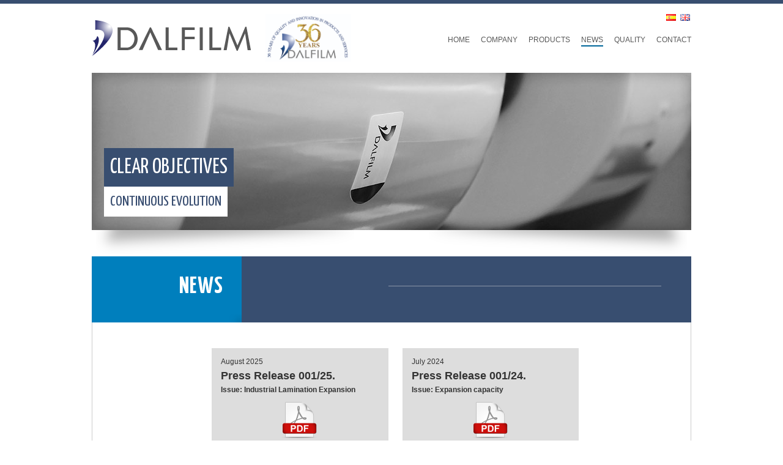

--- FILE ---
content_type: text/html; charset=utf-8
request_url: http://www.dalfilm.com.ar/en/novedades.php
body_size: 2674
content:
            <!DOCTYPE html PUBLIC "-//W3C//DTD XHTML 1.0 Strict//EN" "http://www.w3.org/TR/xhtml1/DTD/xhtml1-strict.dtd">
        <html xmlns="http://www.w3.org/1999/xhtml" xml:lang="es" lang="es">

        <head>
            <meta http-equiv="Content-Type" content="text/html; charset=UTF-8" /><title>Dalfilm | News</title><link rel="stylesheet" href="base.css" type="text/css"/><link rel="stylesheet" href="style.css" type="text/css"/><script type="text/javascript" src="js/jquery-1.8.0.min.js"></script><script type="text/javascript" src="js/jquery.cycle.all.js"></script><script type="text/javascript" src="js/dalfilm.js"></script><!-- Fancybox --><script type="text/javascript" src="js/jquery.fancybox.js?v=2.1.0"></script><link rel="stylesheet" type="text/css" href="js/jquery.fancybox.css?v=2.1.0" media="screen" /><!-- Accordion --><link href="accordion.css" rel="stylesheet" type="text/css"/><script type="text/javascript" src="https://ajax.googleapis.com/ajax/libs/jqueryui/1.8/jquery-ui.min.js"></script><!-- Included JS Files para la validacion del form --><script type="text/javascript" src="js/modernizr.custom.04022.js"></script><script src="js/gen_validatorv4.js" type="text/javascript" xml:space="preserve"></script><link href='https://fonts.googleapis.com/css?family=Yanone+Kaffeesatz:700,400,300' rel='stylesheet' type='text/css' /><link rel="shortcut icon" href="favicon.ico" /><script type="text/javascript">  var _gaq = _gaq || [];  _gaq.push(['_setAccount', 'UA-35589666-1']);  _gaq.push(['_trackPageview']);  (function() {    var ga = document.createElement('script'); ga.type = 'text/javascript'; ga.async = true;    ga.src = ('https:' == document.location.protocol ? 'https://ssl' : 'http://www') + '.google-analytics.com/ga.js';    var s = document.getElementsByTagName('script')[0]; s.parentNode.insertBefore(ga, s);  })();</script>        </head>

        <body>
            <div id="container">
                <div id="header">
                    <div class="middle">
                        <div class="idiomas">	<a href="http://www.dalfilm.com.ar/" title="ES" ><img src="img/es.png" alt="es" /></a>	<a class="en" href="http://www.dalfilm.com.ar/en/" title="EN" >		<img src="img/en.png" alt="en" />	</a></div>                            <div id="logo">
                                <h1><a href="index.php" title="Dalfilm"><img src="img/logo.png" title="Dalfilm" alt="Dalfilm Logo" /></a></h1> </div>
                            <!-- / logo -->
                            <div id="navigation">
                                <ul>						<li><a  href="index.php" title="Inicio">Home</a></li>	<li><a  href="empresa.php" title="Empresa">Company</a></li>	<li><a  href="productos.php" title="Productos">Products</a></li>	<li><a class="selected href="novedades.php" title="News">News</a></li>	<li><a  href="calidad.php" title="Calidad">Quality</a></li>	<li><a  href="contacto.php" title="Contacto">Contact</a></li>	</ul>                            </div>
                            <!-- / navigation -->
                            <div class="clear"></div>
                            <div id="slider-container">
                                <div id="slider">
                                    <div class="slide section"> <img src="img/calidad-header.jpg" title="Empresa" alt="header" />
                                        <div class="caption">
                                            <div class="tit"> CLEAR OBJECTIVES </div>
                                            <!-- tit -->
                                            <div class="subt"> CONTINUOUS EVOLUTION </div>
                                            <!-- subt -->
                                        </div>
                                        <!-- / caption -->
                                    </div>
                                    <!-- / slide -->
                                </div>
                                <!-- / slider -->
                                <div id="slider-shadow"></div>
                            </div>
                            <!-- / slider container -->
                    </div>
                    <!-- / middle -->
                </div>
                <!-- / header -->
                <div id="content">
                    <div class="middle">
                        <div class="block productos novedades">
                            <div class="title">
                                <h2>NEWS</h2> </div>
                            <!-- / title -->
                            <div class="text sub-seccion productos">
                                <p></p>
                            </div>
                            <!--/ text -->
                        </div>
                        <!-- / block -->
                        <div class="texto-secciones productos" id="seccion-novedades">
                            <ul>
                                                                    <li>
                                        <div> <span class="date">August 2025</span>
                                            <h3>Press Release 001/25.</h3>
                                            <h4>Issue: Industrial Lamination Expansion</h4> <img src="img/pdf.png" alt="img" width="64px;" height="64px;">
                                            <button><a href="archivos/press-release-001-2025.pdf">Download</a></button>
                                        </div>
                                    </li>
                                    <li>
                                        <div> <span class="date">July 2024</span>
                                            <h3>Press Release 001/24.</h3>
                                            <h4>Issue: Expansion capacity</h4> <img src="img/pdf.png" alt="img" width="64px;" height="64px;">
                                            <button><a href="archivos/Press-Release-001-2024-21-08-24.pdf">Download</a></button>
                                        </div>
                                    </li>
                                    <li>
                                        <div> <span class="date">December 19-2019</span>
                                            <h3>Press Release 004/19.</h3>
                                            <h4>Issue: New Investment</h4> <img src="img/pdf.png" alt="img" width="64px;" height="64px;">
                                            <button><a href="archivos/press-004-19.pdf">Download</a></button>
                                        </div>
                                    </li>
                                    <li>
                                        <div> <span class="date">August 22-2018</span>
                                            <h3>Press Release 003/19.</h3>
                                            <h4>Issue: PYME Familiar 2019 Award</h4> <img src="img/pdf.png" alt="img" width="64px;" height="64px;">
                                            <button><a href="archivos/august-22-2018.pdf">Download</a></button>
                                        </div>
                                    </li>
                                    <li>
                                        <div> <span class="date">April 24-2018</span>
                                            <h3>Press Release 002/18.</h3>
                                            <h4>Issue: New address</h4> <img src="img/pdf.png" alt="img" width="64px;" height="64px;">
                                            <button><a href="archivos/april-24-2018.pdf">Download</a></button>
                                        </div>
                                    </li>
                                    <li>
                                        <div> <span class="date">August 16-2016</span>
                                            <h3>Press Release 001/16.</h3>
                                            <h4>Issue: ALU-ALU DMF Acknowledgement</h4> <img src="img/pdf.png" alt="img" width="64px;" height="64px;">
                                            <button><a href="archivos/august-14th-2016.pdf">Download</a></button>
                                        </div>
                                    </li>
                            </ul>
                        </div>
                        <!-- / block -->
                        <div class="clear"></div>
                    </div>
                    <!-- / middle -->
                </div>
                <!-- / content -->
                <div id="footer">
                    <div class="middle">
		
	<div class="back-to-top">
		
		<a href="" title="Back To Top"><img src="img/to-top.jpg" title="Back to Top" alt="Back To Top"/></a>
		
	</div><!-- / back to top -->
	
	<div class="footer-navigation">
		
		<ul>
		
			<li class="first"><a  href="index.php" title="Inicio">Home</a></li>
			<li><a  href="empresa.php" title="Empresa">Company</a></li>
			<li><a  href="productos.php" title="Productos">Products</a></li>
			<li><a  href="servicios.php" title="Servicios">Services</a></li>
			<li><a  href="calidad.php" title="Calidad">Quality</a></li>
			<li><a  href="contacto.php" title="Contacto">Contact</a></li>
		
		</ul>
		
	</div><!-- / footer navigation -->
	
	<div id="logo-footer">
		<img src="img/logo-footer.png" alt="Logo Dalfilm" title="Dalfilm" />
	</div><!-- / logo footer -->
	
	<div id="tel">
	
		TEL 54-230-467-1900<br />
		(ROLLOVER LINES)
	
	</div><!-- / tel -->
	
	<a class="mail" href="mailto:info@dalfilm.com.ar" title="info@dalfilm.com.ar">INFO@DALFILM.COM.AR</a>
	
	<div class="clear"></div>
	
	<div id="dire">
		<b>MANAGEMENT AND INDUSTRIAL PLANT</b><br />
		LISANDRO DE LA TORRE 355 ( STREET 7 )<br />
		PARQUE INDUSTRIAL LA PILARICA – BUENOS AIRES - ARGENTINA
	</div><!-- / dire -->
	
	<div id="afip">
		<a href="http://qr.afip.gob.ar/?qr=9BEsrjFB5PSixVlVhixwTA,," target="_F960AFIPInfo"><img src="http://www.afip.gob.ar/images/f960/DATAWEB.jpg" border="0"></a>
	</div><!-- / afip -->
	
	<div class="text-iso">
		PROCESOS DE CORTE, REBOBINADO Y COMERCIALIZACION DE PELICULAS DE POLIPROPILENO, PVC, PET Y LAMINADOS PLASTICOS.
	</div>
	
	<div class="iso">
		<img src="img/iso.png" alt="" title="ISO 9001:2008" />
	</div><!-- / iso -->
	
	<div class="clear"></div>
	
	<div class="copyright">
	
		© Copyright 2003 - Rev. 2 - 11/09/2011 - 2012 Dalfilm - All rights reserved
	
	</div><!-- / copyright -->
	
	<div class="developed">
		
		Developed by <a href="http://www.hakuna.com.ar" target="_blank" title="Studio Hakuna">Studio Hakuna</a>
		
	</div><!-- / developed -->
	
</div><!-- / middle -->	                </div>
                <!-- / footer -->
            </div>
            <!-- / container -->
        </body>

        </html>

--- FILE ---
content_type: text/css
request_url: http://www.dalfilm.com.ar/en/base.css
body_size: 1236
content:
@media screen {

/***** Normalize browser styles **************************/

/*
YUI 3.5.1 (build 22)
Copyright 2012 Yahoo! Inc. All rights reserved.
Licensed under the BSD License.
http://yuilibrary.com/license/
*/
/* http://yui.yahooapis.com/3.5.1/build/cssreset/cssreset-min.css */
html{color:#000;background:#FFF}body,div,dl,dt,dd,ul,ol,li,h1,h2,h3,h4,h5,h6,pre,code,form,fieldset,legend,input,textarea,p,blockquote,th,td{margin:0;padding:0}table{border-collapse:collapse;border-spacing:0}fieldset,img{border:0}address,caption,cite,code,dfn,em,strong,th,var{font-style:normal;font-weight:normal}ol,ul{list-style:none}caption,th{text-align:left}h1,h2,h3,h4,h5,h6{font-size:100%;font-weight:normal}q:before,q:after{content:''}abbr,acronym{border:0;font-variant:normal}sup{vertical-align:text-top}sub{vertical-align:text-bottom}input,textarea,select{font-family:inherit;font-size:inherit;font-weight:inherit}input,textarea,select{*font-size:100%}legend{color:#000}
/* http://yui.yahooapis.com/3.5.1/build/cssfonts/cssfonts-min.css */
body{font:13px/1.231 arial,helvetica,clean,sans-serif;*font-size:small;*font:x-small}select,input,button,textarea{font:99% arial,helvetica,clean,sans-serif}table{font-size:inherit;font:100%}pre,code,kbd,samp,tt{font-family:monospace;*font-size:108%;line-height:100%}
/* http://yui.yahooapis.com/3.5.1/build/cssbase/cssbase-min.css */
h1{font-size:138.5%}h2{font-size:123.1%}h3{font-size:108%}h1,h2,h3{margin:1em 0}h1,h2,h3,h4,h5,h6,strong{font-weight:bold}abbr,acronym{border-bottom:1px dotted #000;cursor:help}em{
	font-style:italic;
	font-weight: bold;
}blockquote,ul,ol,dl{margin:1em}ol,ul,dl{margin-left:2em}ol{list-style:decimal outside}ul{list-style:disc outside}dl dd{margin-left:1em}th,td{border:1px solid #000;padding:.5em}th{font-weight:bold;text-align:center}caption{margin-bottom:.5em;text-align:center}p,fieldset,table,pre{margin-bottom:1em}input[type=text],input[type=password],textarea{width:12.25em;*width:11.9em}

/***** More reset hacks **********************************/

/* Removes whitespace below images caused by font alignment */
img,object,embed { vertical-align: middle; }

/* Disallow textarea resizing */
textarea { resize: none; }

/* Remove blue color on links */
a { color: inherit; *color: expression(this.parentNode.currentStyle.color); }

/* Focus box */
:focus { outline: 1px dashed #888; outline-offset: 2px; }
input:focus,button:focus,textarea:focus,select:focus { outline: none; }
/* IE IS WEIRD */
html:focus { outline: none; }

/***** Element is hidden but read by screen readers ******/

.for-screen-reader {
	position: absolute;
	left: -9999px;
	top: 0;
	width: 1px;
	height: 1px;
	overflow: hidden;
}

/*********************************************************/

} /* @media screen */


--- FILE ---
content_type: text/css
request_url: http://www.dalfilm.com.ar/en/style.css
body_size: 3846
content:
/* DALFILM */
/* GENERAL */
body, html {
	background-color:#FFFFFF;
	color: #333333;
	font-family:Arial, sans-serif;
	font-size: 12px;
	margin: 0;
	border-top:3px solid #384E70;
}
a {
	text-decoration:none;
}
span.none {
	display:none;
}
.left {
	float:left;
}
.right {
	float:right;
}
.clear {
	clear:both;
}
.middle {
	width:980px;
	margin:auto;
	position: relative;
}
#container {
}
/* HEADER */
#header.home .middle {
	height: 496px;	
	position: relative;
}
#logo {
	float:left;
	margin: 10px 0;
	position: relative;
}
#logo:after {
    content: '';
    width: 140px;
    height: 82px;
    display: inline-block;
    background: url(img/dal-30-years.jpg);
    background-size: contain;
    position: absolute;
    right: -164px;
    top: 5px;
}
.idiomas {
	position: absolute;
	right: 0;
	top: 15px;
}
.idiomas a {
	padding: 2px;
}
.idiomas .coming {
	display: none;
	background: #384E70;
	color: #FFF;
	position: absolute;
	width: 172px;
	padding: 5px;
	top: -3px;
	right: 26px;
}
.idiomas .en:hover .coming {
	display: block;
}
#navigation {
	float:right;
	margin-top:40px;
}
#navigation ul {
	margin-right:0;
}
#navigation li {
	display:inline;
	margin-left:15px;
}
#navigation li a {
	text-transform:uppercase;
	color:#585858;
}
#navigation li a:hover {
	border-bottom:2px solid #006699;
	padding-bottom:2px;
}
#navigation li a.selected {
	border-bottom:2px solid #006699;
	padding-bottom:2px;
}
#slider-container {
	position:relative;
	height: 100%;
}
.slider-navigation {
	position:absolute;
	width:81px;
	z-index: 20;
	right:20px;
	top:20px;
	
}
.caption {
	position: absolute;
	z-index: 20;
	bottom: 65px;
	font-family: 'Yanone Kaffeesatz', sans-serif;
	left: 20px;
}
.caption div {
	padding:10px;
	float:left;
	clear:both;
}
.caption .tit {
	background: #384E70;
	color: white;
	font-size: 35px;
	font-weight: 400;
}
.caption .subt {
	background:#FFF;
	color:#384D70;
	font-size: 24px;
}
.slide {
	background:url(img/shadow-slider.png) bottom center no-repeat;
	padding-bottom: 43px;
	height:340px;
}
.slide.section {
	height:auto;
}
.slider-navigation a {
	width:40px;
	height:40px;
	float:left;
}
.prev a {
	background:url(img/prev.jpg);	
	margin-right: 1px;
}
.prev a:hover {
	background:url(img/prev-hover.jpg);
}
.next a {
	background:url(img/next.jpg);	
}
.next a:hover {
	background:url(img/next-hover.jpg);	
}
/* CONTENT HOME */
#bienvenida {
	background: #384E70;
	color: white;
	padding: 30px;
	font-size: 25px;
	font-family: 'Yanone Kaffeesatz', sans-serif;
	font-style: normal;
	font-weight: 300;
}
#bienvenida .line {
	border-top:1px solid #7A889C;
	width:432px;
	float:right;
	margin-bottom:10px;
}
#bienvenida .bold {
	font-style: normal;
	font-weight: 700;	
	letter-spacing: 1px;
}
#bienvenida p {
	clear:both;
	margin-bottom:0;
	text-transform: uppercase;
}
.block {
	width:490px;
	float:left;
}
.block .title {
	width:245px;
	height:217px;
	background:#007FBD url(img/shadow-title.png) no-repeat right center;
	float: left;
}
.block.productos .title {
	height: 370px;
}
.block .title h2 {
	color: white;
	font-size: 38px;
	float: right;
	text-align: right;
	margin-right: 30px;
	margin-bottom: 5px;
	font-family: 'Yanone Kaffeesatz', sans-serif;
	font-style: normal;
	font-weight: 700;
	letter-spacing: 1px;
	line-height: 84%;
	margin-top: 35px;
}
.block .title h2.prod {
	margin-top:10px;
}
.block .title h2 span {
	font-weight:lighter;
	font-size:28px;
	clear:both;
	float: right;
	font-style: normal;
	font-weight: 300;
	letter-spacing: 1px;
}
.tit-top {
	font-family: 'Yanone Kaffeesatz', sans-serif;
	font-style: normal;
	font-weight: 700;
	letter-spacing: 1px;
	color:#FFF;
	padding-top: 20px;
	font-size:20px;
	text-align:right;
	margin-right:30px;
	border-bottom:1px solid #439CC7;
	padding-bottom: 4px;
}
.tit-top span {
	font-style: normal;
	font-weight: 300;
	letter-spacing: 1px;
}
.block .title a {
	float:right;
	margin-right:30px;
	color:#FFF;
	background:url(img/bullet-2.png) no-repeat left center;
	padding-left:14px;
	font-size:13px;
	font-family: 'Yanone Kaffeesatz', sans-serif;
	font-style: normal;
	font-weight: 400;
	letter-spacing: 1px;
	clear: both;
}
.block .title a:hover {
	text-decoration:underline;
}
.block .text {
	float: left;
	width: 205px;
	padding: 20px 20px 0 20px;
	line-height: 140%;
}
.block .text ul {
	margin-left:0;
	margin-top: 0;
}
.block .text ul li {
	background:url(img/bullet.png) left center no-repeat;
	list-style:none;
	padding-left:14px;
	color:#384D70;
	text-transform:uppercase;
}
.productos.home {
	width:490px;
	height:434px;
	background:url(img/bg-carrousel.jpg) repeat;
	float:left;
	position:relative;
}
.productos.home h3 {
	color:#FFF;
	background:url(img/bullet-2.png) left center no-repeat;
	padding-left:14px;
	margin-left:45px;
	float:left;
	font-size:15px;
	margin-top: 20px;
}
.carrousel {
	position: absolute;
	top: 55px;
	left: 46px;
}
.productos .slider-navigation {
	top: 55px;
	right: 46px;
}
.prod-container {
	background:#FFF;
}
.image-prod {
	float: left;
	width:440px;
	text-align: center;
}
.caracteristicas {
	float: left;
	width: 439px;
	background: #EDEDED;
	height: auto;
}
.caracteristicas.full {
	width:100%;
}
.pdf-link {
	color: #007FBD!important;
	padding-top: 5px;
	text-decoration: underline;
}
.aplicaciones {
	float: left;
	width: 439px;
	background: #E7E7E7;
	height: auto;
}
.aplicaciones p, .caracteristicas p {
	padding:20px;
}
.caracteristicas h3, .aplicaciones h3 {
	font-family: 'Yanone Kaffeesatz', sans-serif;
	font-style: normal;
	font-weight: 700;
	letter-spacing: 1px;
	color:#384E70;
	font-size:20px;
	padding-left: 20px;
	margin: 1em 0 0;
	
}
.caracteristicas ul li, .aplicaciones ul li {
	background: url(img/bullet-3.png) left 6px no-repeat;
	list-style: none;
	padding-left: 14px;
}
.caracteristicas ul li ul {
	margin:0;
}
h3 .mas-info {
	position: absolute;
	top: 11px;
	right: 10px;
	font-size:17px;
	font-family: 'Yanone Kaffeesatz', sans-serif;
	font-style: normal;
	font-weight: 300;
	letter-spacing: 1px;
	display:none;
	color:#FFF !important;
}
#accordion h3.ui-state-default:hover > .mas-info {
	display:inline;
}
#accordion h3.ui-state-default.ui-state-active:hover > .mas-info {
	display:none !important;
}
.breadcrumbs {
	padding:20px 25px 0;
	border-left: 1px solid #CCC;
	border-right: 1px solid #CCC;
	clear:both;
	font-family: 'Yanone Kaffeesatz', sans-serif;
	font-size: 17px;
	font-weight: 300;
	color: #666;
}
.breadcrumbs a {
	color:#006699;
	padding-right: 6px;
	padding-left: 6px;
	font-weight:300;
}
.breadcrumbs span {
	padding-left:3px;
	font-weight:300;
	padding-right: 3px;
}
.breadcrumbs span.active {
	padding-left:6px;
	color:#069;
}
.breadcrumbs a:hover {
	text-decoration:underline;
}
.breadcrumbs a.volver {
	float:right;
	background: url(img/bullet.png) right center no-repeat;
	padding-right:14px;
}
.bread-container {
	border-bottom: 1px solid #CCC;
	padding-bottom:10px;
}
.productos.interna .column a {
	height:219px;
}
.productos .column a {
	position: relative;
	top: 0;
	display: block;
}
.productos .column a .mas{
	position: absolute;
	left: 0;
	top: 0;
	display:none;
}
.carrousel .caption {
	background:url(img/bg-caption.png);
	color:#FFF;
	font-size:23px;
	font-weight:bold;
	padding:10px;
	bottom:0;
	left:0;
	letter-spacing:1px;
	position:absolute;
	bottom: 30px;
}
.carrousel .slide {
	padding-bottom:30px;
	height:316px;
}
.block.segundo-modulo {
	position:relative;
}
.block.segundo-modulo .text {
	padding:0px;
	width:245px;
	border-bottom:1px solid #DEDEDE;
	height: 216px;
}
.block.segundo-modulo .text .subtitle {
	color:#006699;
	font-weight:bold;
	padding:10px 20px 0 20px;	
}
.block.segundo-modulo .text p {
	padding:10px 20px 0 20px;
	margin-bottom:0;
}
.block.segundo-modulo .text h3 {
	background: url(img/bullet.png) 18px 6px no-repeat;
	padding-left: 34px;
	color: #3F5976;
	border-bottom: 1px solid #DEDEDE;
	padding-bottom: 10px;
	margin-bottom: 0;
	width: 100%;
	font-family: 'Yanone Kaffeesatz', sans-serif;
	font-style: normal;
	font-weight: 400;
	font-size:23px;
	margin-top: 12px;
}
.image {
	-webkit-filter: grayscale(0);
	filter:gray;
	display:block;
	width: 244px;
	height: 217px;
	position: absolute;
	right: 0;
}
.image .mas {
	position:absolute;
	right:0;
	top:0;
	display:none;
}
.image:hover {
	-webkit-filter: grayscale(1);
	filter:gray;
}
/* FOOTER */
#footer {
	background:url(img/footer-bg.jpg) repeat-x;
	height:287px;
	width:100%;
	margin-top: 40px;
}
#footer .middle {
	position:relative;
}
.back-to-top {
	width:40px;
	position: absolute;
	left: 470px;
	top: -12px;
}
.footer-navigation {
	float:left;
	margin-top:50px;
}
.footer-navigation ul {
	margin:0;
}
.footer-navigation ul li {
	list-style:none;
	display:inline;
	border-left:1px solid #0077B1;
	padding-right:10px;
	padding-left:10px;
}
.footer-navigation ul li a {
	color:#FFF;
	text-transform:uppercase;
	font-size: 11px;
}
.footer-navigation ul li a:hover {
	color:#97E1FF;
}
.footer-navigation ul li a.selected {
	color:#97E1FF;
}
.footer-navigation ul li.first {
	padding-left:0;
	border-left:none;
}
#logo-footer {
	float:right;
	margin-top: 38px;
}
#tel {
	float: right;
	clear: both;
	color: white;
	text-align: right;
	line-height: 140%;
	margin-top: 7px;
}
.iso {
	float:right;
	margin-top: 22px;
	visibility: hidden;
}
.text-iso {
	float: right;
	width: 250px;
	color: #FFF;
	margin-top: 35px;
	padding-left: 18px;
	font-size: 10px;
	padding-right: 10px;
	visibility: hidden;
}
.mail {
	float: right;
	clear: both;
	color: white;
	font-weight: bold;
	margin-top: 10px;
}
.mail a {
	color:#FFF;
}
#dire {
	width: auto;
	float: left;
	color: white;
	line-height: 140%;
	margin-top: 40px;
}
.copyright {
	color:#FFF;
	float: left;
	margin-top: 24px;
}
.developed {
	color:#FFF;
	float:right;
	margin-top: 24px;
}
.developed a {
	text-transform:uppercase;
	background:url(img/bullet-2.png) left center no-repeat;
	padding-left:18px;
	font-weight:bold;
	font-size:11px;
	font-family: 'Yanone Kaffeesatz', sans-serif;
	font-style: normal;
	font-weight: 400;
	letter-spacing: 1px;
	margin-left: 10px;
}
.developed a:hover {
	color:#D9DF56;
}
#content .middle{
	background-color:#FFF;
}
.text.last {
border-right: solid 1px #CCC;
width: 204px;
min-height: 197px;
}
.text.sub-seccion {
min-height: 197px;
background-color: #384E70;
color: white;
font-family: 'Yanone Kaffeesatz', sans-serif;
font-size: 18px;
font-weight: 300;
line-height: 25px;
}
.texto-secciones p{
	font-family:Arial, Helvetica, sans-serif;
	font-size:13px;
	line-height:18px;
	clear:both;
	
}
.col-left{
	width: 416px;
	padding:36px;
	float:left;
	border-left: 1px solid #ccc;
	min-height:338px;
}
.col-der{
	width: 416px;
	padding:36px;
	float:right;
	border-right: 1px solid #ccc;
	min-height:338px;
}
.novedad {
	border-right: 1px solid #ccc;
	border-left: 1px solid #ccc;
	padding:36px;
	clear:both;
}
.block.mision{
	width: 100% !important;
}
.mision-text{
	width: 417px;
	float:left;
	padding:36px;
	background: #384E70 url(img/shadow-title.png) no-repeat right center;
	color:#fff;
	height:250px;
	line-height: 16px;
}
.image-mision{
	float:right;
}
.block.mision .title{
	height: 322px;
}
.image-empresa img{
	float:left;
	
}
.block.productos {
	width: 100%;
	background-color: #384E70;
}
.text.sub-seccion.productos{
	width: 694px;
	float: right;
	font-size: 21px;
	text-transform:uppercase;
}
.text.sub-seccion.productos p {
	padding-left: 30px;
	margin-right: 29px;
	padding-top: 24px;
	margin-top: 28px;
	background: url(img/border-title.png) no-repeat right top;
}
.texto-secciones.productos{
	border-bottom: 1px solid #ccc;
	border-right: 1px solid #ccc;
	border-left:1px solid #ccc;
	padding: 20px;
	clear:both;
}
.texto-secciones.prod-general {
	padding: 20px 170px;
}
	
.texto-secciones.productos .column{
	width: 304px;
	float:left;
	margin-right: 5px;
margin-left: 5px;
}
.texto-secciones.productos .column.last{
	float:right;
	margin:0;
}
.texto-secciones.productos .column h2{
	font-family: 'Yanone Kaffeesatz', sans-serif;
	font-size: 30px;
	color:#006699;
	font-weight: 600;
	padding-left: 20px;
	padding-top: 10px;
	padding-bottom: 10px;
	border-bottom: solid 1px #F0F0F0;
	background:url(img/bullet.png) no-repeat left center;
	margin: 0px;
}
.texto-secciones.productos .column p{
	margin-top: 10px;
}
.texto-secciones.productos .column.servicio{
	width: 451px;
}
.texto-secciones.productos .full-width{
	float:left;
	width: 100%;
}
.texto-secciones.productos .full-width h2{
	font-family: 'Yanone Kaffeesatz', sans-serif;
	font-size: 30px;
	color:#006699;
	font-weight: 600;
	padding-left: 20px;
	padding-top: 10px;
	padding-bottom: 10px;
	border-bottom: solid 1px #F0F0F0;
	background:url(img/bullet.png) no-repeat left center;
	margin: 0px;
}
.texto-secciones.productos .full-width p{
	margin-top: 10px;
}
.texto-secciones.productos .column.lista{
	padding-left: 20px;
	width: 435px;
}
.texto-secciones.productos .column.lista.last{
	padding-left: 25px;
	float:left;
	}
.full-width-bottom{
	width:980px;
	margin:auto;
	background: #EAEAEA;
	min-height:279px;
}
.column.bottom.left{
	background: #006699;
	width: 489px;
	min-height:279px;
	float:left;
}
.column.bottom.right {
padding: 29px;
width: 430px;
line-height: 16px;
}
.column.bottom.left .title {
	background:#007FBD url(img/shadow-title.png) no-repeat right center;
	float: left;
	min-height:279px;
}
.column.bottom.left .title h2 {
	color: white;
	font-size: 47px;
	float: right;
	text-align: right;
	margin-right: 30px;
	margin-bottom: 5px;
	font-family: 'Yanone Kaffeesatz', sans-serif;
	font-style: normal;
	font-weight: 700;
	letter-spacing: 1px;
	line-height: 84%;
	margin-top: 35px;
}
.column.bottom.left .title h2 span {
	font-weight:lighter;
	font-size:33px;
	clear:both;
	float: right;
	font-style: normal;
	font-weight: 300;
	letter-spacing: 1px;
}
.iso-pdf {
	width: 100%;
	text-align: center;
}
.iso-pdf li {
	float: none!important;
}
.texto-secciones.productos .column.servicio li{
	margin-bottom: 15px;
	list-style:none;
	padding-left: 20px;
	background:url(img/bullet-calidad.png) no-repeat left top;
}
.texto-secciones.productos .full-width li{
	float:left;
	list-style:none;
	margin-right: 24px;
	margin-top: 20px;
}
.texto-secciones.productos .full-width ul{
	margin: 0;
}
.texto-secciones.productos .full-width li.last{
	float:right;
	margin-right:0;
}
.column.servicio div p {
	font-size: 12px;
}
.dire {
	background:url(img/dire.jpg) left top no-repeat;
	padding-left: 55px;
	margin-bottom: 20px;
}
.dire p {
	padding-top: 5px;
}
.tel {
	background:url(img/tel.jpg) left center no-repeat;
	padding-left: 55px;
	margin-bottom: 20px;
}
.tel p {
	
}
.email {
	background:url(img/mail.jpg) left center no-repeat;
	padding-left: 55px;
	padding-top:5px;
	padding-bottom:5px;
}
.servicio form div {
	background:#EEE;
	margin:5px 0;
	padding: 6px;
}
.servicio form div.enviar {
	background:#006699;
}
.servicio form div.enviar input {
	color:#FFF;
	font-family: 'Yanone Kaffeesatz', sans-serif;
	font-weight:300;
	font-size: 20px;
	letter-spacing: 1px;
	cursor:pointer;
}
.servicio form div.enviar:hover {
	background:#007FBD ;
}
.servicio form div input {
	width:100%;
	background: none;
	border: none;
}
.servicio form div textarea {
	width:100%;
	height: 100px;
	background: none;
	border: none;
}
.enviado {
	background: #5a923d;
	color: #FFF;
	display: none;
	text-align: center;
	padding: 10px;
}
a.fancybox:hover {
	opacity:0.8;
}
.tit-novedad {
	font-family: 'Yanone Kaffeesatz', sans-serif;
	font-size: 18px;
	font-weight: 700;
	color:#007FBD;
	font-size: 30px;
	margin-top: 0;
	line-height: 58%;
    margin-bottom: 15px;
}
.tit-novedad span {
	font-size:16px;
	font-weight:300;
	color:#999;
}

#afip {
	float: right;
	width: 55px!important;
	margin-top: 22px;
	margin-left: 12px;
	max-width: 55px!important;
}

#afip img {
	width: 100%;
}
/*Novedades*/
.block.novedades {
	height: 108px;
	overflow-y:hidden;
}
#seccion-novedades{
	text-align: center;
}
#seccion-novedades ul{
	list-style: none;
}
#seccion-novedades ul li{
	display: inline-block;
	width: 32%;
	margin:10px;
}
#seccion-novedades ul li div{
	background-color:#ddd;
	min-height: 182px;
	padding: 15px;
	float: left;
	width: 100%;
    box-sizing: border-box;
}
#seccion-novedades ul li div h4{
	text-align: left;
}
#seccion-novedades .date {
	float: left;
}
#seccion-novedades ul li div h3{
	margin: 0;
	text-align: left;
	font-size: 18px;
	padding: 5px 0;
	clear: both;
}
#seccion-novedades ul img {
	display: block;
	margin: 10px auto;
}
#seccion-novedades ul li div button{
	width: 50%;
	height: 30px;
    color: #FFF;
    font-family: 'Yanone Kaffeesatz', sans-serif;
    font-weight: 300;
    font-size: 15px;
    letter-spacing: 1px;
    cursor: pointer;
    background: #006699;
    border: none;
}
#seccion-novedades ul li div button:hover{
	background: #007FBD;
	cursor: pointer;
}

/* NOTIFICACION */

.backdrop {
	background: #000;
	opacity: .5;
	position: fixed;
	top: 0;
	left: 0;
	width: 100%;
	height: 100%;
	z-index: 90;
}
.modal {
	position: fixed;
    background: #467fbd;
    border: 1px solid #FFF;
    top: 50%;
    left: 50%;
    width: 650px;
    height: 270px;
    margin-top: -135px;
    margin-left: -325px;
    z-index: 100;
    text-align: center;
    color: #FFF;
}
.modal h2 {
	padding-top: 35px;
    text-transform: uppercase;
    font-size: 18px;
}
.modal h3 {
    font-size: 18px;
}
.modal p {
    font-size: 16px;
}
.actions {
	position: relative;
    top: 30px;
}
.actions a {
	background: #FFF;
	padding: 10px 15px;
	margin: 0 5px;
	color: #467fbd;
}
.actions a:last-child {
	background: #384E70;
	color: #FFF;
}
.actions a:hover {
	opacity: 0.8;
}


--- FILE ---
content_type: text/javascript
request_url: http://www.dalfilm.com.ar/en/js/dalfilm.js
body_size: 533
content:
$(document).ready (	function ( )	{	/*NOTIFICACION */	$('.cerrar-noti').click(function () {		$('.modal, .backdrop').fadeOut("fast");		$('.video-iframe').each(function(index) {	        $(this).attr('src', $(this).attr('src'));	        return false;	     });		return false;	});				/* fancybox */		$('.fancybox').fancybox();				/*Back To Top */			$('.back-to-top a').click(function () {		$('body,html').animate({		scrollTop: 0		}, 400);		return false;	});				/* Hover Back To Top */		$('.back-to-top').hover(function(){			 $(this).animate({"top": "+=5px"}, "fast");	}, function() {		$(this).animate({"top": "-=5px"}, "fast");	});			/* Boton Animacion */					$('.image a').hover(function(){	$(this).find('.mas').fadeIn(200);	}, function() {	$(this).find('.mas').fadeOut(200);	});			$('.productos .column a').hover(function(){	$(this).find('.mas').fadeIn(200);	}, function() {	$(this).find('.mas').fadeOut(200);	});			/* Slide */			$('#slider').cycle({ 	fx:      'fade', 	sync: 10, 	speed:    500, 	timeout:  8000 ,	next:   '.next', 	prev:   '.prev' 	});		$('.carrousel').cycle({ 	fx:      'fade', 	sync: 10, 	speed:    500, 	timeout:  8000 ,	next:   '.next', 	prev:   '.prev' 	});		/* ACCORDION */		 $("#accordion").accordion( { autoHeight: false } );			/*FIN*/				});